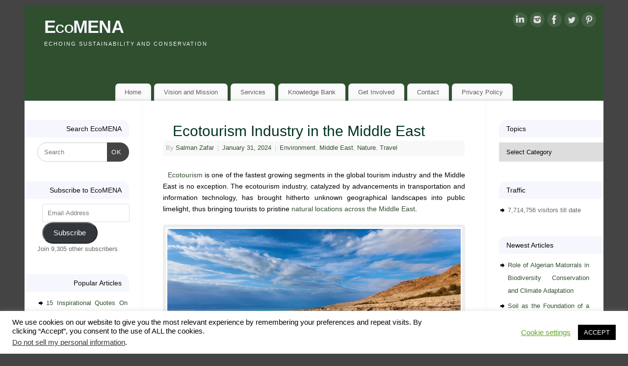

--- FILE ---
content_type: text/html; charset=UTF-8
request_url: https://www.ecomena.org/ecotourism-in-middle-east/
body_size: 23475
content:
<!DOCTYPE html>
<html lang="en-US" prefix="og: https://ogp.me/ns#">
<head>
<meta http-equiv="Content-Type" content="text/html; charset=UTF-8" />
<meta name="viewport" content="width=device-width, user-scalable=yes, initial-scale=1.0, minimum-scale=1.0, maximum-scale=3.0">
<link rel="profile" href="http://gmpg.org/xfn/11" />
<link rel="pingback" href="https://www.ecomena.org/xmlrpc.php" />
	<style>img:is([sizes="auto" i], [sizes^="auto," i]) { contain-intrinsic-size: 3000px 1500px }</style>
	
<!-- Search Engine Optimization by Rank Math PRO - https://rankmath.com/ -->
<title>Ecotourism Industry in the Middle East | EcoMENA</title>
<meta name="description" content="Ecotourism is one of the fastest growing segments in the global tourism industry and the Middle East is no exception. The ecotourism industry, catalyzed by"/>
<meta name="robots" content="follow, index, max-snippet:-1, max-video-preview:-1, max-image-preview:large"/>
<link rel="canonical" href="https://www.ecomena.org/ecotourism-in-middle-east/" />
<meta property="og:locale" content="en_US" />
<meta property="og:type" content="article" />
<meta property="og:title" content="Ecotourism Industry in the Middle East | EcoMENA" />
<meta property="og:description" content="Ecotourism is one of the fastest growing segments in the global tourism industry and the Middle East is no exception. The ecotourism industry, catalyzed by" />
<meta property="og:url" content="https://www.ecomena.org/ecotourism-in-middle-east/" />
<meta property="og:site_name" content="EcoMENA" />
<meta property="article:publisher" content="https://www.facebook.com/ecomena" />
<meta property="article:tag" content="Beaches" />
<meta property="article:tag" content="Eco-retreats" />
<meta property="article:tag" content="Ecotourism" />
<meta property="article:tag" content="Ecotourism in the Middle East" />
<meta property="article:tag" content="Ecotourists" />
<meta property="article:tag" content="Jordan" />
<meta property="article:tag" content="Lebanon" />
<meta property="article:tag" content="Natural Tourism" />
<meta property="article:tag" content="Tourism" />
<meta property="article:tag" content="What is Ecotourism" />
<meta property="article:section" content="Environment" />
<meta property="og:updated_time" content="2024-09-17T15:05:26+05:30" />
<meta property="og:image" content="https://i0.wp.com/www.ecomena.org/wp-content/uploads/2017/09/Dead-Sea-Jordan.jpg" />
<meta property="og:image:secure_url" content="https://i0.wp.com/www.ecomena.org/wp-content/uploads/2017/09/Dead-Sea-Jordan.jpg" />
<meta property="og:image:width" content="980" />
<meta property="og:image:height" content="654" />
<meta property="og:image:alt" content="biodiversity in dead sea" />
<meta property="og:image:type" content="image/jpeg" />
<meta property="article:published_time" content="2024-01-31T12:46:44+05:30" />
<meta property="article:modified_time" content="2024-09-17T15:05:26+05:30" />
<meta name="twitter:card" content="summary_large_image" />
<meta name="twitter:title" content="Ecotourism Industry in the Middle East | EcoMENA" />
<meta name="twitter:description" content="Ecotourism is one of the fastest growing segments in the global tourism industry and the Middle East is no exception. The ecotourism industry, catalyzed by" />
<meta name="twitter:creator" content="@salmanzafar1979" />
<meta name="twitter:image" content="https://i0.wp.com/www.ecomena.org/wp-content/uploads/2017/09/Dead-Sea-Jordan.jpg" />
<meta name="twitter:label1" content="Written by" />
<meta name="twitter:data1" content="Salman Zafar" />
<meta name="twitter:label2" content="Time to read" />
<meta name="twitter:data2" content="2 minutes" />
<script type="application/ld+json" class="rank-math-schema-pro">{"@context":"https://schema.org","@graph":[{"@type":["Person","Organization"],"@id":"https://www.ecomena.org/#person","name":"EcoMENA","sameAs":["https://www.facebook.com/ecomena"],"logo":{"@type":"ImageObject","@id":"https://www.ecomena.org/#logo","url":"https://www.ecomena.org/wp-content/uploads/2012/02/Eco-MENA-Image.jpg","contentUrl":"https://www.ecomena.org/wp-content/uploads/2012/02/Eco-MENA-Image.jpg","caption":"EcoMENA","inLanguage":"en-US","width":"1106","height":"1106"},"image":{"@type":"ImageObject","@id":"https://www.ecomena.org/#logo","url":"https://www.ecomena.org/wp-content/uploads/2012/02/Eco-MENA-Image.jpg","contentUrl":"https://www.ecomena.org/wp-content/uploads/2012/02/Eco-MENA-Image.jpg","caption":"EcoMENA","inLanguage":"en-US","width":"1106","height":"1106"}},{"@type":"WebSite","@id":"https://www.ecomena.org/#website","url":"https://www.ecomena.org","name":"EcoMENA","publisher":{"@id":"https://www.ecomena.org/#person"},"inLanguage":"en-US"},{"@type":"ImageObject","@id":"https://i0.wp.com/www.ecomena.org/wp-content/uploads/2017/09/Dead-Sea-Jordan.jpg?fit=980%2C654&amp;ssl=1","url":"https://i0.wp.com/www.ecomena.org/wp-content/uploads/2017/09/Dead-Sea-Jordan.jpg?fit=980%2C654&amp;ssl=1","width":"980","height":"654","caption":"biodiversity in dead sea","inLanguage":"en-US"},{"@type":"WebPage","@id":"https://www.ecomena.org/ecotourism-in-middle-east/#webpage","url":"https://www.ecomena.org/ecotourism-in-middle-east/","name":"Ecotourism Industry in the Middle East | EcoMENA","datePublished":"2024-01-31T12:46:44+05:30","dateModified":"2024-09-17T15:05:26+05:30","isPartOf":{"@id":"https://www.ecomena.org/#website"},"primaryImageOfPage":{"@id":"https://i0.wp.com/www.ecomena.org/wp-content/uploads/2017/09/Dead-Sea-Jordan.jpg?fit=980%2C654&amp;ssl=1"},"inLanguage":"en-US"},{"@type":"Person","@id":"https://www.ecomena.org/author/salman/","name":"Salman Zafar","description":"Salman Zafar is the Founder and Editor-in-Chief of EcoMENA. He is a consultant, ecopreneur and journalist with expertise across in waste management, renewable energy, environment protection and sustainable development. Salman has successfully accomplished a wide range of projects in the areas of biomass energy, biogas, waste-to-energy, recycling and waste management. He has participated in numerous conferences and workshops as chairman, session chair, keynote speaker and panelist. He is proactively engaged in creating mass awareness on renewable energy, waste management and environmental sustainability across the globe Salman Zafar can be reached at salman@ecomena.org","url":"https://www.ecomena.org/author/salman/","image":{"@type":"ImageObject","@id":"https://secure.gravatar.com/avatar/85c3e605ff1f20a17d5de50a8e670b40bc02904f1006cc2c305e33dc3a08c343?s=96&amp;d=mm&amp;r=g","url":"https://secure.gravatar.com/avatar/85c3e605ff1f20a17d5de50a8e670b40bc02904f1006cc2c305e33dc3a08c343?s=96&amp;d=mm&amp;r=g","caption":"Salman Zafar","inLanguage":"en-US"},"sameAs":["https://www.ecomena.org","https://twitter.com/https://salmanzafar1979"]},{"@type":"NewsArticle","headline":"Ecotourism Industry in the Middle East | EcoMENA","keywords":"ecotourism,ecotourists,natural tourism,Jordan,Lebanon,eco-retreats,ecotourism in the middle east,middle east,natural locations","datePublished":"2024-01-31T12:46:44+05:30","dateModified":"2024-09-17T15:05:26+05:30","articleSection":"Environment, Middle East, Nature, Travel","author":{"@id":"https://www.ecomena.org/author/salman/","name":"Salman Zafar"},"publisher":{"@id":"https://www.ecomena.org/#person"},"description":"Ecotourism is one of the fastest growing segments in the global tourism industry and the Middle East is no exception. The ecotourism industry, catalyzed by","copyrightYear":"2024","copyrightHolder":{"@id":"https://www.ecomena.org/#person"},"name":"Ecotourism Industry in the Middle East | EcoMENA","@id":"https://www.ecomena.org/ecotourism-in-middle-east/#richSnippet","isPartOf":{"@id":"https://www.ecomena.org/ecotourism-in-middle-east/#webpage"},"image":{"@id":"https://i0.wp.com/www.ecomena.org/wp-content/uploads/2017/09/Dead-Sea-Jordan.jpg?fit=980%2C654&amp;ssl=1"},"inLanguage":"en-US","mainEntityOfPage":{"@id":"https://www.ecomena.org/ecotourism-in-middle-east/#webpage"}}]}</script>
<!-- /Rank Math WordPress SEO plugin -->

<link rel='dns-prefetch' href='//stats.wp.com' />
<link rel='dns-prefetch' href='//widgets.wp.com' />
<link rel='dns-prefetch' href='//s0.wp.com' />
<link rel='dns-prefetch' href='//0.gravatar.com' />
<link rel='dns-prefetch' href='//1.gravatar.com' />
<link rel='dns-prefetch' href='//2.gravatar.com' />
<link rel='dns-prefetch' href='//jetpack.wordpress.com' />
<link rel='dns-prefetch' href='//public-api.wordpress.com' />
<link rel='preconnect' href='//i0.wp.com' />
<link rel="alternate" type="application/rss+xml" title="EcoMENA &raquo; Feed" href="https://www.ecomena.org/feed/" />
<link rel="alternate" type="application/rss+xml" title="EcoMENA &raquo; Comments Feed" href="https://www.ecomena.org/comments/feed/" />
<link rel="alternate" type="application/rss+xml" title="EcoMENA &raquo; Ecotourism Industry in the Middle East Comments Feed" href="https://www.ecomena.org/ecotourism-in-middle-east/feed/" />
<script type="text/javascript">
/* <![CDATA[ */
window._wpemojiSettings = {"baseUrl":"https:\/\/s.w.org\/images\/core\/emoji\/16.0.1\/72x72\/","ext":".png","svgUrl":"https:\/\/s.w.org\/images\/core\/emoji\/16.0.1\/svg\/","svgExt":".svg","source":{"concatemoji":"https:\/\/www.ecomena.org\/wp-includes\/js\/wp-emoji-release.min.js?ver=6.8.3"}};
/*! This file is auto-generated */
!function(s,n){var o,i,e;function c(e){try{var t={supportTests:e,timestamp:(new Date).valueOf()};sessionStorage.setItem(o,JSON.stringify(t))}catch(e){}}function p(e,t,n){e.clearRect(0,0,e.canvas.width,e.canvas.height),e.fillText(t,0,0);var t=new Uint32Array(e.getImageData(0,0,e.canvas.width,e.canvas.height).data),a=(e.clearRect(0,0,e.canvas.width,e.canvas.height),e.fillText(n,0,0),new Uint32Array(e.getImageData(0,0,e.canvas.width,e.canvas.height).data));return t.every(function(e,t){return e===a[t]})}function u(e,t){e.clearRect(0,0,e.canvas.width,e.canvas.height),e.fillText(t,0,0);for(var n=e.getImageData(16,16,1,1),a=0;a<n.data.length;a++)if(0!==n.data[a])return!1;return!0}function f(e,t,n,a){switch(t){case"flag":return n(e,"\ud83c\udff3\ufe0f\u200d\u26a7\ufe0f","\ud83c\udff3\ufe0f\u200b\u26a7\ufe0f")?!1:!n(e,"\ud83c\udde8\ud83c\uddf6","\ud83c\udde8\u200b\ud83c\uddf6")&&!n(e,"\ud83c\udff4\udb40\udc67\udb40\udc62\udb40\udc65\udb40\udc6e\udb40\udc67\udb40\udc7f","\ud83c\udff4\u200b\udb40\udc67\u200b\udb40\udc62\u200b\udb40\udc65\u200b\udb40\udc6e\u200b\udb40\udc67\u200b\udb40\udc7f");case"emoji":return!a(e,"\ud83e\udedf")}return!1}function g(e,t,n,a){var r="undefined"!=typeof WorkerGlobalScope&&self instanceof WorkerGlobalScope?new OffscreenCanvas(300,150):s.createElement("canvas"),o=r.getContext("2d",{willReadFrequently:!0}),i=(o.textBaseline="top",o.font="600 32px Arial",{});return e.forEach(function(e){i[e]=t(o,e,n,a)}),i}function t(e){var t=s.createElement("script");t.src=e,t.defer=!0,s.head.appendChild(t)}"undefined"!=typeof Promise&&(o="wpEmojiSettingsSupports",i=["flag","emoji"],n.supports={everything:!0,everythingExceptFlag:!0},e=new Promise(function(e){s.addEventListener("DOMContentLoaded",e,{once:!0})}),new Promise(function(t){var n=function(){try{var e=JSON.parse(sessionStorage.getItem(o));if("object"==typeof e&&"number"==typeof e.timestamp&&(new Date).valueOf()<e.timestamp+604800&&"object"==typeof e.supportTests)return e.supportTests}catch(e){}return null}();if(!n){if("undefined"!=typeof Worker&&"undefined"!=typeof OffscreenCanvas&&"undefined"!=typeof URL&&URL.createObjectURL&&"undefined"!=typeof Blob)try{var e="postMessage("+g.toString()+"("+[JSON.stringify(i),f.toString(),p.toString(),u.toString()].join(",")+"));",a=new Blob([e],{type:"text/javascript"}),r=new Worker(URL.createObjectURL(a),{name:"wpTestEmojiSupports"});return void(r.onmessage=function(e){c(n=e.data),r.terminate(),t(n)})}catch(e){}c(n=g(i,f,p,u))}t(n)}).then(function(e){for(var t in e)n.supports[t]=e[t],n.supports.everything=n.supports.everything&&n.supports[t],"flag"!==t&&(n.supports.everythingExceptFlag=n.supports.everythingExceptFlag&&n.supports[t]);n.supports.everythingExceptFlag=n.supports.everythingExceptFlag&&!n.supports.flag,n.DOMReady=!1,n.readyCallback=function(){n.DOMReady=!0}}).then(function(){return e}).then(function(){var e;n.supports.everything||(n.readyCallback(),(e=n.source||{}).concatemoji?t(e.concatemoji):e.wpemoji&&e.twemoji&&(t(e.twemoji),t(e.wpemoji)))}))}((window,document),window._wpemojiSettings);
/* ]]> */
</script>

<link rel='stylesheet' id='jetpack_related-posts-css' href='https://www.ecomena.org/wp-content/plugins/jetpack/modules/related-posts/related-posts.css?ver=20240116' type='text/css' media='all' />
<style id='wp-emoji-styles-inline-css' type='text/css'>

	img.wp-smiley, img.emoji {
		display: inline !important;
		border: none !important;
		box-shadow: none !important;
		height: 1em !important;
		width: 1em !important;
		margin: 0 0.07em !important;
		vertical-align: -0.1em !important;
		background: none !important;
		padding: 0 !important;
	}
</style>
<link rel='stylesheet' id='wp-block-library-css' href='https://www.ecomena.org/wp-includes/css/dist/block-library/style.min.css?ver=6.8.3' type='text/css' media='all' />
<style id='classic-theme-styles-inline-css' type='text/css'>
/*! This file is auto-generated */
.wp-block-button__link{color:#fff;background-color:#32373c;border-radius:9999px;box-shadow:none;text-decoration:none;padding:calc(.667em + 2px) calc(1.333em + 2px);font-size:1.125em}.wp-block-file__button{background:#32373c;color:#fff;text-decoration:none}
</style>
<link rel='stylesheet' id='mediaelement-css' href='https://www.ecomena.org/wp-includes/js/mediaelement/mediaelementplayer-legacy.min.css?ver=4.2.17' type='text/css' media='all' />
<link rel='stylesheet' id='wp-mediaelement-css' href='https://www.ecomena.org/wp-includes/js/mediaelement/wp-mediaelement.min.css?ver=6.8.3' type='text/css' media='all' />
<style id='jetpack-sharing-buttons-style-inline-css' type='text/css'>
.jetpack-sharing-buttons__services-list{display:flex;flex-direction:row;flex-wrap:wrap;gap:0;list-style-type:none;margin:5px;padding:0}.jetpack-sharing-buttons__services-list.has-small-icon-size{font-size:12px}.jetpack-sharing-buttons__services-list.has-normal-icon-size{font-size:16px}.jetpack-sharing-buttons__services-list.has-large-icon-size{font-size:24px}.jetpack-sharing-buttons__services-list.has-huge-icon-size{font-size:36px}@media print{.jetpack-sharing-buttons__services-list{display:none!important}}.editor-styles-wrapper .wp-block-jetpack-sharing-buttons{gap:0;padding-inline-start:0}ul.jetpack-sharing-buttons__services-list.has-background{padding:1.25em 2.375em}
</style>
<style id='global-styles-inline-css' type='text/css'>
:root{--wp--preset--aspect-ratio--square: 1;--wp--preset--aspect-ratio--4-3: 4/3;--wp--preset--aspect-ratio--3-4: 3/4;--wp--preset--aspect-ratio--3-2: 3/2;--wp--preset--aspect-ratio--2-3: 2/3;--wp--preset--aspect-ratio--16-9: 16/9;--wp--preset--aspect-ratio--9-16: 9/16;--wp--preset--color--black: #000000;--wp--preset--color--cyan-bluish-gray: #abb8c3;--wp--preset--color--white: #ffffff;--wp--preset--color--pale-pink: #f78da7;--wp--preset--color--vivid-red: #cf2e2e;--wp--preset--color--luminous-vivid-orange: #ff6900;--wp--preset--color--luminous-vivid-amber: #fcb900;--wp--preset--color--light-green-cyan: #7bdcb5;--wp--preset--color--vivid-green-cyan: #00d084;--wp--preset--color--pale-cyan-blue: #8ed1fc;--wp--preset--color--vivid-cyan-blue: #0693e3;--wp--preset--color--vivid-purple: #9b51e0;--wp--preset--gradient--vivid-cyan-blue-to-vivid-purple: linear-gradient(135deg,rgba(6,147,227,1) 0%,rgb(155,81,224) 100%);--wp--preset--gradient--light-green-cyan-to-vivid-green-cyan: linear-gradient(135deg,rgb(122,220,180) 0%,rgb(0,208,130) 100%);--wp--preset--gradient--luminous-vivid-amber-to-luminous-vivid-orange: linear-gradient(135deg,rgba(252,185,0,1) 0%,rgba(255,105,0,1) 100%);--wp--preset--gradient--luminous-vivid-orange-to-vivid-red: linear-gradient(135deg,rgba(255,105,0,1) 0%,rgb(207,46,46) 100%);--wp--preset--gradient--very-light-gray-to-cyan-bluish-gray: linear-gradient(135deg,rgb(238,238,238) 0%,rgb(169,184,195) 100%);--wp--preset--gradient--cool-to-warm-spectrum: linear-gradient(135deg,rgb(74,234,220) 0%,rgb(151,120,209) 20%,rgb(207,42,186) 40%,rgb(238,44,130) 60%,rgb(251,105,98) 80%,rgb(254,248,76) 100%);--wp--preset--gradient--blush-light-purple: linear-gradient(135deg,rgb(255,206,236) 0%,rgb(152,150,240) 100%);--wp--preset--gradient--blush-bordeaux: linear-gradient(135deg,rgb(254,205,165) 0%,rgb(254,45,45) 50%,rgb(107,0,62) 100%);--wp--preset--gradient--luminous-dusk: linear-gradient(135deg,rgb(255,203,112) 0%,rgb(199,81,192) 50%,rgb(65,88,208) 100%);--wp--preset--gradient--pale-ocean: linear-gradient(135deg,rgb(255,245,203) 0%,rgb(182,227,212) 50%,rgb(51,167,181) 100%);--wp--preset--gradient--electric-grass: linear-gradient(135deg,rgb(202,248,128) 0%,rgb(113,206,126) 100%);--wp--preset--gradient--midnight: linear-gradient(135deg,rgb(2,3,129) 0%,rgb(40,116,252) 100%);--wp--preset--font-size--small: 13px;--wp--preset--font-size--medium: 20px;--wp--preset--font-size--large: 36px;--wp--preset--font-size--x-large: 42px;--wp--preset--spacing--20: 0.44rem;--wp--preset--spacing--30: 0.67rem;--wp--preset--spacing--40: 1rem;--wp--preset--spacing--50: 1.5rem;--wp--preset--spacing--60: 2.25rem;--wp--preset--spacing--70: 3.38rem;--wp--preset--spacing--80: 5.06rem;--wp--preset--shadow--natural: 6px 6px 9px rgba(0, 0, 0, 0.2);--wp--preset--shadow--deep: 12px 12px 50px rgba(0, 0, 0, 0.4);--wp--preset--shadow--sharp: 6px 6px 0px rgba(0, 0, 0, 0.2);--wp--preset--shadow--outlined: 6px 6px 0px -3px rgba(255, 255, 255, 1), 6px 6px rgba(0, 0, 0, 1);--wp--preset--shadow--crisp: 6px 6px 0px rgba(0, 0, 0, 1);}:where(.is-layout-flex){gap: 0.5em;}:where(.is-layout-grid){gap: 0.5em;}body .is-layout-flex{display: flex;}.is-layout-flex{flex-wrap: wrap;align-items: center;}.is-layout-flex > :is(*, div){margin: 0;}body .is-layout-grid{display: grid;}.is-layout-grid > :is(*, div){margin: 0;}:where(.wp-block-columns.is-layout-flex){gap: 2em;}:where(.wp-block-columns.is-layout-grid){gap: 2em;}:where(.wp-block-post-template.is-layout-flex){gap: 1.25em;}:where(.wp-block-post-template.is-layout-grid){gap: 1.25em;}.has-black-color{color: var(--wp--preset--color--black) !important;}.has-cyan-bluish-gray-color{color: var(--wp--preset--color--cyan-bluish-gray) !important;}.has-white-color{color: var(--wp--preset--color--white) !important;}.has-pale-pink-color{color: var(--wp--preset--color--pale-pink) !important;}.has-vivid-red-color{color: var(--wp--preset--color--vivid-red) !important;}.has-luminous-vivid-orange-color{color: var(--wp--preset--color--luminous-vivid-orange) !important;}.has-luminous-vivid-amber-color{color: var(--wp--preset--color--luminous-vivid-amber) !important;}.has-light-green-cyan-color{color: var(--wp--preset--color--light-green-cyan) !important;}.has-vivid-green-cyan-color{color: var(--wp--preset--color--vivid-green-cyan) !important;}.has-pale-cyan-blue-color{color: var(--wp--preset--color--pale-cyan-blue) !important;}.has-vivid-cyan-blue-color{color: var(--wp--preset--color--vivid-cyan-blue) !important;}.has-vivid-purple-color{color: var(--wp--preset--color--vivid-purple) !important;}.has-black-background-color{background-color: var(--wp--preset--color--black) !important;}.has-cyan-bluish-gray-background-color{background-color: var(--wp--preset--color--cyan-bluish-gray) !important;}.has-white-background-color{background-color: var(--wp--preset--color--white) !important;}.has-pale-pink-background-color{background-color: var(--wp--preset--color--pale-pink) !important;}.has-vivid-red-background-color{background-color: var(--wp--preset--color--vivid-red) !important;}.has-luminous-vivid-orange-background-color{background-color: var(--wp--preset--color--luminous-vivid-orange) !important;}.has-luminous-vivid-amber-background-color{background-color: var(--wp--preset--color--luminous-vivid-amber) !important;}.has-light-green-cyan-background-color{background-color: var(--wp--preset--color--light-green-cyan) !important;}.has-vivid-green-cyan-background-color{background-color: var(--wp--preset--color--vivid-green-cyan) !important;}.has-pale-cyan-blue-background-color{background-color: var(--wp--preset--color--pale-cyan-blue) !important;}.has-vivid-cyan-blue-background-color{background-color: var(--wp--preset--color--vivid-cyan-blue) !important;}.has-vivid-purple-background-color{background-color: var(--wp--preset--color--vivid-purple) !important;}.has-black-border-color{border-color: var(--wp--preset--color--black) !important;}.has-cyan-bluish-gray-border-color{border-color: var(--wp--preset--color--cyan-bluish-gray) !important;}.has-white-border-color{border-color: var(--wp--preset--color--white) !important;}.has-pale-pink-border-color{border-color: var(--wp--preset--color--pale-pink) !important;}.has-vivid-red-border-color{border-color: var(--wp--preset--color--vivid-red) !important;}.has-luminous-vivid-orange-border-color{border-color: var(--wp--preset--color--luminous-vivid-orange) !important;}.has-luminous-vivid-amber-border-color{border-color: var(--wp--preset--color--luminous-vivid-amber) !important;}.has-light-green-cyan-border-color{border-color: var(--wp--preset--color--light-green-cyan) !important;}.has-vivid-green-cyan-border-color{border-color: var(--wp--preset--color--vivid-green-cyan) !important;}.has-pale-cyan-blue-border-color{border-color: var(--wp--preset--color--pale-cyan-blue) !important;}.has-vivid-cyan-blue-border-color{border-color: var(--wp--preset--color--vivid-cyan-blue) !important;}.has-vivid-purple-border-color{border-color: var(--wp--preset--color--vivid-purple) !important;}.has-vivid-cyan-blue-to-vivid-purple-gradient-background{background: var(--wp--preset--gradient--vivid-cyan-blue-to-vivid-purple) !important;}.has-light-green-cyan-to-vivid-green-cyan-gradient-background{background: var(--wp--preset--gradient--light-green-cyan-to-vivid-green-cyan) !important;}.has-luminous-vivid-amber-to-luminous-vivid-orange-gradient-background{background: var(--wp--preset--gradient--luminous-vivid-amber-to-luminous-vivid-orange) !important;}.has-luminous-vivid-orange-to-vivid-red-gradient-background{background: var(--wp--preset--gradient--luminous-vivid-orange-to-vivid-red) !important;}.has-very-light-gray-to-cyan-bluish-gray-gradient-background{background: var(--wp--preset--gradient--very-light-gray-to-cyan-bluish-gray) !important;}.has-cool-to-warm-spectrum-gradient-background{background: var(--wp--preset--gradient--cool-to-warm-spectrum) !important;}.has-blush-light-purple-gradient-background{background: var(--wp--preset--gradient--blush-light-purple) !important;}.has-blush-bordeaux-gradient-background{background: var(--wp--preset--gradient--blush-bordeaux) !important;}.has-luminous-dusk-gradient-background{background: var(--wp--preset--gradient--luminous-dusk) !important;}.has-pale-ocean-gradient-background{background: var(--wp--preset--gradient--pale-ocean) !important;}.has-electric-grass-gradient-background{background: var(--wp--preset--gradient--electric-grass) !important;}.has-midnight-gradient-background{background: var(--wp--preset--gradient--midnight) !important;}.has-small-font-size{font-size: var(--wp--preset--font-size--small) !important;}.has-medium-font-size{font-size: var(--wp--preset--font-size--medium) !important;}.has-large-font-size{font-size: var(--wp--preset--font-size--large) !important;}.has-x-large-font-size{font-size: var(--wp--preset--font-size--x-large) !important;}
:where(.wp-block-post-template.is-layout-flex){gap: 1.25em;}:where(.wp-block-post-template.is-layout-grid){gap: 1.25em;}
:where(.wp-block-columns.is-layout-flex){gap: 2em;}:where(.wp-block-columns.is-layout-grid){gap: 2em;}
:root :where(.wp-block-pullquote){font-size: 1.5em;line-height: 1.6;}
</style>
<link rel='stylesheet' id='cookie-law-info-css' href='https://www.ecomena.org/wp-content/plugins/cookie-law-info/legacy/public/css/cookie-law-info-public.css?ver=3.3.7' type='text/css' media='all' />
<link rel='stylesheet' id='cookie-law-info-gdpr-css' href='https://www.ecomena.org/wp-content/plugins/cookie-law-info/legacy/public/css/cookie-law-info-gdpr.css?ver=3.3.7' type='text/css' media='all' />
<link rel='stylesheet' id='mantra-style-css' href='https://www.ecomena.org/wp-content/themes/mantra/style.css?ver=3.3.3' type='text/css' media='all' />
<style id='mantra-style-inline-css' type='text/css'>
 #wrapper { max-width: 1180px; } #content { width: 100%; max-width:700px; max-width: calc( 100% - 480px ); } #content { float:right; margin:0 240px 0 -1180px; display:block; } #primary { width:240px; float:left; border:none; border-right:1px dotted #EEE; } #secondary { width:240px; float:right; } #primary .widget-title { border-radius:0 15px 0 0 ; text-align:right; padding-right:15px; margin-left: -2em; } #secondary .widget-title { margin-right: -2em; text-align: left; } html { font-size:14px; text-align:Justify; } body, input, textarea {font-family:Tahoma, Geneva, sans-serif; } #content h1.entry-title a, #content h2.entry-title a, #content h1.entry-title, #content h2.entry-title, #front-text1 h2, #front-text2 h2 {font-family:Verdana, Geneva, sans-serif ; } .widget-area {font-family:Lucida Sans Unicode, Lucida Grande, sans-serif ; } #respond .form-allowed-tags { display:none;} .nocomments2 {display:none;} #content h1.entry-title, #content h2.entry-title { font-size:30px; } .widget-area, .widget-area a:link, .widget-area a:visited { font-size:13px; } #content h1, #content h2, #content h3, #content h4, #content h5, #content h6 { margin-left:20px;} .sticky hgroup { background: url(https://www.ecomena.org/wp-content/themes/mantra/resources/images/icon-featured.png) no-repeat 12px 10px transparent; padding-left: 15px; } #header-container > div { margin-top:20px; } #header-container > div { margin-left:40px; } body { background-color:#444444 !important; } #header { background-color:#2F4F2F; } #footer { background-color:#222222; } #footer2 { background-color:#fafefb; } #site-title span a { color:#f6f7fe; } #site-description { color:#f6f7fe; } #content, .column-text, #front-text3, #front-text4 { color:#000000 ;} .widget-area a:link, .widget-area a:visited, a:link, a:visited ,#searchform #s:hover, #container #s:hover, #access a:hover, #wp-calendar tbody td a, #site-info a, #site-copyright a, #access li:hover > a, #access ul ul:hover > a { color:#2F4F2F; } a:hover, .entry-meta a:hover, .entry-utility a:hover, .widget-area a:hover { color:#333333; } #content .entry-title a, #content .entry-title, #content h1, #content h2, #content h3, #content h4, #content h5, #content h6 { color:#03351f; } #content .entry-title a:hover { color:#000000; } .widget-title { background-color:#f6f7fe; } .widget-title { color:#050505; } #footer-widget-area .widget-title { color:#050505; } #footer-widget-area a { color:#ffffff; } #footer-widget-area a:hover { color:#888888; } body .wp-caption { background-image:url(https://www.ecomena.org/wp-content/themes/mantra/resources/images/pins/Pin5.png); } .widget-area ul ul li { background-image: url(https://www.ecomena.org/wp-content/themes/mantra/resources/images/bullets/arrow_black.png); background-position: left calc(2em / 2 - 4px); } .entry-content p:not(:last-child), .entry-content ul, .entry-summary ul, .entry-content ol, .entry-summary ol { margin-bottom:1.4em;} p {text-indent: 10px; } .entry-meta .entry-time { display:none; } #branding { height:150px ;} 
/* EcoMENA CSS */
</style>
<link rel='stylesheet' id='mantra-mobile-css' href='https://www.ecomena.org/wp-content/themes/mantra/resources/css/style-mobile.css?ver=3.3.3' type='text/css' media='all' />
<link rel='stylesheet' id='jetpack_likes-css' href='https://www.ecomena.org/wp-content/plugins/jetpack/modules/likes/style.css?ver=15.2' type='text/css' media='all' />
<style id='jetpack_facebook_likebox-inline-css' type='text/css'>
.widget_facebook_likebox {
	overflow: hidden;
}

</style>
<link rel='stylesheet' id='jetpack-subscriptions-css' href='https://www.ecomena.org/wp-content/plugins/jetpack/_inc/build/subscriptions/subscriptions.min.css?ver=15.2' type='text/css' media='all' />
<link rel='stylesheet' id='sharedaddy-css' href='https://www.ecomena.org/wp-content/plugins/jetpack/modules/sharedaddy/sharing.css?ver=15.2' type='text/css' media='all' />
<link rel='stylesheet' id='social-logos-css' href='https://www.ecomena.org/wp-content/plugins/jetpack/_inc/social-logos/social-logos.min.css?ver=15.2' type='text/css' media='all' />
<script type="text/javascript" id="jetpack_related-posts-js-extra">
/* <![CDATA[ */
var related_posts_js_options = {"post_heading":"h4"};
/* ]]> */
</script>
<script type="text/javascript" src="https://www.ecomena.org/wp-content/plugins/jetpack/_inc/build/related-posts/related-posts.min.js?ver=20240116" id="jetpack_related-posts-js"></script>
<script type="text/javascript" src="https://www.ecomena.org/wp-includes/js/jquery/jquery.min.js?ver=3.7.1" id="jquery-core-js"></script>
<script type="text/javascript" src="https://www.ecomena.org/wp-includes/js/jquery/jquery-migrate.min.js?ver=3.4.1" id="jquery-migrate-js"></script>
<script type="text/javascript" id="cookie-law-info-js-extra">
/* <![CDATA[ */
var Cli_Data = {"nn_cookie_ids":[],"cookielist":[],"non_necessary_cookies":[],"ccpaEnabled":"1","ccpaRegionBased":"","ccpaBarEnabled":"","strictlyEnabled":["necessary","obligatoire"],"ccpaType":"ccpa_gdpr","js_blocking":"","custom_integration":"","triggerDomRefresh":"","secure_cookies":""};
var cli_cookiebar_settings = {"animate_speed_hide":"500","animate_speed_show":"500","background":"#FFF","border":"#b1a6a6c2","border_on":"","button_1_button_colour":"#000","button_1_button_hover":"#000000","button_1_link_colour":"#fff","button_1_as_button":"1","button_1_new_win":"","button_2_button_colour":"#333","button_2_button_hover":"#292929","button_2_link_colour":"#444","button_2_as_button":"","button_2_hidebar":"","button_3_button_colour":"#000","button_3_button_hover":"#000000","button_3_link_colour":"#fff","button_3_as_button":"1","button_3_new_win":"","button_4_button_colour":"#000","button_4_button_hover":"#000000","button_4_link_colour":"#62a329","button_4_as_button":"","button_7_button_colour":"#61a229","button_7_button_hover":"#4e8221","button_7_link_colour":"#fff","button_7_as_button":"1","button_7_new_win":"","font_family":"inherit","header_fix":"","notify_animate_hide":"1","notify_animate_show":"","notify_div_id":"#cookie-law-info-bar","notify_position_horizontal":"right","notify_position_vertical":"bottom","scroll_close":"","scroll_close_reload":"","accept_close_reload":"","reject_close_reload":"","showagain_tab":"1","showagain_background":"#fff","showagain_border":"#000","showagain_div_id":"#cookie-law-info-again","showagain_x_position":"100px","text":"#000","show_once_yn":"1","show_once":"10000","logging_on":"","as_popup":"","popup_overlay":"1","bar_heading_text":"","cookie_bar_as":"banner","popup_showagain_position":"bottom-right","widget_position":"left"};
var log_object = {"ajax_url":"https:\/\/www.ecomena.org\/wp-admin\/admin-ajax.php"};
/* ]]> */
</script>
<script type="text/javascript" src="https://www.ecomena.org/wp-content/plugins/cookie-law-info/legacy/public/js/cookie-law-info-public.js?ver=3.3.7" id="cookie-law-info-js"></script>
<script type="text/javascript" id="cookie-law-info-ccpa-js-extra">
/* <![CDATA[ */
var ccpa_data = {"opt_out_prompt":"Do you really wish to opt out?","opt_out_confirm":"Confirm","opt_out_cancel":"Cancel"};
/* ]]> */
</script>
<script type="text/javascript" src="https://www.ecomena.org/wp-content/plugins/cookie-law-info/legacy/admin/modules/ccpa/assets/js/cookie-law-info-ccpa.js?ver=3.3.7" id="cookie-law-info-ccpa-js"></script>
<script type="text/javascript" id="mantra-frontend-js-extra">
/* <![CDATA[ */
var mantra_options = {"responsive":"1","image_class":"imageThree","equalize_sidebars":"0"};
/* ]]> */
</script>
<script type="text/javascript" src="https://www.ecomena.org/wp-content/themes/mantra/resources/js/frontend.js?ver=3.3.3" id="mantra-frontend-js"></script>
<link rel="https://api.w.org/" href="https://www.ecomena.org/wp-json/" /><link rel="alternate" title="JSON" type="application/json" href="https://www.ecomena.org/wp-json/wp/v2/posts/5714" /><link rel="EditURI" type="application/rsd+xml" title="RSD" href="https://www.ecomena.org/xmlrpc.php?rsd" />
<meta name="generator" content="WordPress 6.8.3" />
<link rel='shortlink' href='https://wp.me/p2DEft-1ua' />
<link rel="alternate" title="oEmbed (JSON)" type="application/json+oembed" href="https://www.ecomena.org/wp-json/oembed/1.0/embed?url=https%3A%2F%2Fwww.ecomena.org%2Fecotourism-in-middle-east%2F" />
<link rel="alternate" title="oEmbed (XML)" type="text/xml+oembed" href="https://www.ecomena.org/wp-json/oembed/1.0/embed?url=https%3A%2F%2Fwww.ecomena.org%2Fecotourism-in-middle-east%2F&#038;format=xml" />
<!-- start Simple Custom CSS and JS -->
 


<!-- Google tag (gtag.js) -->
<script async src="https://www.googletagmanager.com/gtag/js?id=G-0F1P87XB79"></script>
<script>
  window.dataLayer = window.dataLayer || [];
  function gtag(){dataLayer.push(arguments);}
  gtag('js', new Date());

  gtag('config', 'G-0F1P87XB79');
</script>
<!-- end Simple Custom CSS and JS -->
	<style>img#wpstats{display:none}</style>
		<!--[if lte IE 8]> <style type="text/css" media="screen"> #access ul li, .edit-link a , #footer-widget-area .widget-title, .entry-meta,.entry-meta .comments-link, .short-button-light, .short-button-dark ,.short-button-color ,blockquote { position:relative; behavior: url(https://www.ecomena.org/wp-content/themes/mantra/resources/js/PIE/PIE.php); } #access ul ul { -pie-box-shadow:0px 5px 5px #999; } #access ul li.current_page_item, #access ul li.current-menu-item , #access ul li ,#access ul ul ,#access ul ul li, .commentlist li.comment ,.commentlist .avatar, .nivo-caption, .theme-default .nivoSlider { behavior: url(https://www.ecomena.org/wp-content/themes/mantra/resources/js/PIE/PIE.php); } </style> <![endif]--><link rel="icon" href="https://i0.wp.com/www.ecomena.org/wp-content/uploads/2012/02/cropped-Eco-MENA-Image.jpg?fit=32%2C32&#038;ssl=1" sizes="32x32" />
<link rel="icon" href="https://i0.wp.com/www.ecomena.org/wp-content/uploads/2012/02/cropped-Eco-MENA-Image.jpg?fit=192%2C192&#038;ssl=1" sizes="192x192" />
<link rel="apple-touch-icon" href="https://i0.wp.com/www.ecomena.org/wp-content/uploads/2012/02/cropped-Eco-MENA-Image.jpg?fit=180%2C180&#038;ssl=1" />
<meta name="msapplication-TileImage" content="https://i0.wp.com/www.ecomena.org/wp-content/uploads/2012/02/cropped-Eco-MENA-Image.jpg?fit=270%2C270&#038;ssl=1" />
<!--[if lt IE 9]>
	<script>
	document.createElement('header');
	document.createElement('nav');
	document.createElement('section');
	document.createElement('article');
	document.createElement('aside');
	document.createElement('footer');
	document.createElement('hgroup');
	</script>
	<![endif]--> </head>
<body class="wp-singular post-template-default single single-post postid-5714 single-format-standard wp-theme-mantra mantra-image-three mantra-caption-light mantra-hratio-0 mantra-sidebars-sided mantra-menu-center">
	    <div id="toTop"><i class="crycon-back2top"></i> </div>
		
<div id="wrapper" class="hfeed">


<header id="header">

		<div id="masthead">

			<div id="branding" role="banner" >

				
	<div id="header-container">

				<div>
				<div id="site-title">
					<span> <a href="https://www.ecomena.org/" title="EcoMENA" rel="home">EcoMENA</a> </span>
				</div>
				<div id="site-description" >Echoing Sustainability and Conservation</div>
			</div> 	<div class="socials" id="sheader">
	
			<a target="_blank" rel="nofollow" href="https://www.linkedin.com/company/2632414" class="socialicons social-LinkedIn" title="LinkedIn">
				<img alt="LinkedIn" src="https://www.ecomena.org/wp-content/themes/mantra/resources/images/socials/LinkedIn.png" />
			</a>
            
			<a target="_blank" rel="nofollow" href="https://www.instagram.com/eco_mena" class="socialicons social-Instagram" title="Instagram">
				<img alt="Instagram" src="https://www.ecomena.org/wp-content/themes/mantra/resources/images/socials/Instagram.png" />
			</a>
            
			<a target="_blank" rel="nofollow" href="https://www.facebook.com/ecomena" class="socialicons social-Facebook" title="Facebook">
				<img alt="Facebook" src="https://www.ecomena.org/wp-content/themes/mantra/resources/images/socials/Facebook.png" />
			</a>
            
			<a target="_blank" rel="nofollow" href="https://www.twitter.com/eco_mena" class="socialicons social-Twitter" title="Twitter">
				<img alt="Twitter" src="https://www.ecomena.org/wp-content/themes/mantra/resources/images/socials/Twitter.png" />
			</a>
            
			<a target="_blank" rel="nofollow" href="https://www.pinterest.com/salmanzafar/" class="socialicons social-Pinterest" title="Pinterest">
				<img alt="Pinterest" src="https://www.ecomena.org/wp-content/themes/mantra/resources/images/socials/Pinterest.png" />
			</a>
            	</div>
		</div> <!-- #header-container -->
					<div style="clear:both;"></div>

			</div><!-- #branding -->

            <a id="nav-toggle"><span>&nbsp; Menu</span></a>
			<nav id="access" class="jssafe" role="navigation">

					<div class="skip-link screen-reader-text"><a href="#content" title="Skip to content">Skip to content</a></div>
	<div class="menu"><ul id="prime_nav" class="menu"><li id="menu-item-786" class="menu-item menu-item-type-post_type menu-item-object-page menu-item-home menu-item-786"><a href="https://www.ecomena.org/">Home</a></li>
<li id="menu-item-5232" class="menu-item menu-item-type-post_type menu-item-object-page menu-item-5232"><a href="https://www.ecomena.org/vision-and-mission/">Vision and Mission</a></li>
<li id="menu-item-1945" class="menu-item menu-item-type-post_type menu-item-object-page menu-item-1945"><a href="https://www.ecomena.org/services/">Services</a></li>
<li id="menu-item-7095" class="menu-item menu-item-type-post_type menu-item-object-page menu-item-7095"><a href="https://www.ecomena.org/blog-index/">Knowledge Bank</a></li>
<li id="menu-item-2076" class="menu-item menu-item-type-post_type menu-item-object-page menu-item-2076"><a href="https://www.ecomena.org/join-us/">Get Involved</a></li>
<li id="menu-item-975" class="menu-item menu-item-type-post_type menu-item-object-page menu-item-975"><a href="https://www.ecomena.org/contact/">Contact</a></li>
<li id="menu-item-11142" class="menu-item menu-item-type-post_type menu-item-object-page menu-item-11142"><a href="https://www.ecomena.org/privacy-policy/">Privacy Policy</a></li>
</ul></div>
			</nav><!-- #access -->

		</div><!-- #masthead -->

	<div style="clear:both;"> </div>

</header><!-- #header -->
<div id="main" class="main">
	<div  id="forbottom" >
		
		<div style="clear:both;"> </div>

		
		<section id="container">
			<div id="content" role="main">

			

				<div id="nav-above" class="navigation">
					<div class="nav-previous"><a href="https://www.ecomena.org/air-conditioning-repair/" rel="prev"><span class="meta-nav">&laquo;</span> Air Conditioning Repair: Important Signs to Watch For</a></div>
					<div class="nav-next"><a href="https://www.ecomena.org/eco-friendly-skincare-routine/" rel="next">10 Ways to Create an Eco-friendly Skincare Routine <span class="meta-nav">&raquo;</span></a></div>
				</div><!-- #nav-above -->

				<article id="post-5714" class="post-5714 post type-post status-publish format-standard has-post-thumbnail hentry category-environment-2 category-middle-east category-nature category-travel tag-beaches tag-eco-retreats tag-ecotourism tag-ecotourism-in-the-middle-east tag-ecotourists tag-jordan tag-lebanon tag-natural-tourism tag-tourism tag-what-is-ecotourism">
					<h1 class="entry-title">Ecotourism Industry in the Middle East</h1>
										<div class="entry-meta">
						 <span class="author vcard" > By  <a class="url fn n" rel="author" href="https://www.ecomena.org/author/salman/" title="View all posts by Salman Zafar">Salman Zafar</a> <span class="bl_sep">|</span></span>  <time class="onDate date published" datetime="2024-01-31T12:46:44+05:30"> <a href="https://www.ecomena.org/ecotourism-in-middle-east/" title="12:46 pm" rel="bookmark"><span class="entry-date">January 31, 2024</span> <span class="entry-time"> - 12:46 pm</span></a> </time><span class="bl_sep">|</span><time class="updated"  datetime="2024-09-17T15:05:26+05:30">September 17, 2024</time> <span class="bl_categ"> <a href="https://www.ecomena.org/category/environment-2/" rel="tag">Environment</a>, <a href="https://www.ecomena.org/category/middle-east/" rel="tag">Middle East</a>, <a href="https://www.ecomena.org/category/nature/" rel="tag">Nature</a>, <a href="https://www.ecomena.org/category/travel/" rel="tag">Travel</a> </span>  					</div><!-- .entry-meta -->

					<div class="entry-content">
						<p style="text-align: justify;"><a href="https://salmanzafar.me/ecotourism/" target="_blank" rel="noopener noreferrer">Ecotourism</a> is one of the fastest growing segments in the global tourism industry and the Middle East is no exception. The ecotourism industry, catalyzed by advancements in transportation and information technology, has brought hitherto unknown geographical landscapes into public limelight, thus bringing tourists to pristine <a href="https://www.nationalgeographic.com/travel/lists/beautiful-photos-natural-wonders-middle-east/" target="_blank" rel="noopener noreferrer">natural locations across the Middle East</a>.</p>
<p><a href="https://i0.wp.com/www.ecomena.org/wp-content/uploads/2017/09/Dead-Sea-Jordan.jpg?ssl=1"><img data-recalc-dims="1" fetchpriority="high" decoding="async" class="aligncenter size-full wp-image-5299" src="https://i0.wp.com/www.ecomena.org/wp-content/uploads/2017/09/Dead-Sea-Jordan.jpg?resize=700%2C467&#038;ssl=1" alt="Dead-Sea-Jordan" width="700" height="467" title="Ecotourism Industry in the Middle East 1" srcset="https://i0.wp.com/www.ecomena.org/wp-content/uploads/2017/09/Dead-Sea-Jordan.jpg?w=980&amp;ssl=1 980w, https://i0.wp.com/www.ecomena.org/wp-content/uploads/2017/09/Dead-Sea-Jordan.jpg?resize=300%2C200&amp;ssl=1 300w, https://i0.wp.com/www.ecomena.org/wp-content/uploads/2017/09/Dead-Sea-Jordan.jpg?resize=225%2C150&amp;ssl=1 225w, https://i0.wp.com/www.ecomena.org/wp-content/uploads/2017/09/Dead-Sea-Jordan.jpg?resize=150%2C100&amp;ssl=1 150w" sizes="(max-width: 700px) 100vw, 700px" /></a></p>
<p style="text-align: justify;">Middle East has also been witnessing growing popularity of ecotourism among native and expatriate populations. Some of the Middle East nations popular with ecotourists include Jordan, Lebanon, Morocco, Egypt, Oman and Tunisia. Due to its sunny climate, unique landscape, distinct culture and rich history, the region offers wealth of opportunities for ecotourists including but not limited to vast deserts, special flora and fauna, exotic animal species and stunning beaches.</p>
<p style="text-align: justify;">In recent years, there has been significant increase in the number of <a href="https://www.ecomena.org/exploring-uae-natural-wonders/" target="_blank" rel="noopener">eco-retreats</a> in countries like the UAE, Qatar and Oman. Local tourists are showing keen interest in staying at resorts that focus on environmentally-responsible and sustainable practices. In addition, tourists from the region, especially families, are traveling to far-off places, such as Southeast Asia and <a href="https://www.bioenergyconsult.com/ecotourism-cyprus/" target="_blank" rel="noopener noreferrer">Cyprus</a>, for nature-based activities like snorkeling, kayaking, trekking and bird-watching which is a welcome sign for the <a href="https://traveltips.usatoday.com/distinguish-between-natural-tourism-ecotourism-37449.html" target="_blank" rel="noopener noreferrer">natural tourism</a> industry.</p>
<h2 style="text-align: justify;"><b>Jordan – A Role Model</b></h2>
<p style="text-align: justify;"><a href="https://www.cleantechloops.com/ecotourism-jordan/" target="_blank" rel="noopener noreferrer">Jordan</a> has been one of the earliest pioneers of ecotourism in the Middle East. The country has acknowledged ecotourism as a key cluster that can mainstream economic and social development within environmental protection. Jordan has 10 natural reserves that provide tourists with exceptional experience in enjoying nature and helping communities.</p>
<div id="attachment_5716" style="width: 660px" class="wp-caption aligncenter"><a href="https://i0.wp.com/www.ecomena.org/wp-content/uploads/2018/03/ecotourism-oman.jpg?ssl=1"><img data-recalc-dims="1" decoding="async" aria-describedby="caption-attachment-5716" class="wp-image-5716" src="https://i0.wp.com/www.ecomena.org/wp-content/uploads/2018/03/ecotourism-oman.jpg?resize=650%2C390&#038;ssl=1" alt="" width="650" height="390" title="Ecotourism Industry in the Middle East 2" srcset="https://i0.wp.com/www.ecomena.org/wp-content/uploads/2018/03/ecotourism-oman.jpg?w=700&amp;ssl=1 700w, https://i0.wp.com/www.ecomena.org/wp-content/uploads/2018/03/ecotourism-oman.jpg?resize=300%2C180&amp;ssl=1 300w, https://i0.wp.com/www.ecomena.org/wp-content/uploads/2018/03/ecotourism-oman.jpg?resize=250%2C150&amp;ssl=1 250w, https://i0.wp.com/www.ecomena.org/wp-content/uploads/2018/03/ecotourism-oman.jpg?resize=150%2C90&amp;ssl=1 150w" sizes="(max-width: 650px) 100vw, 650px" /></a><p id="caption-attachment-5716" class="wp-caption-text">Middle East offers attractive opportunities for ecotourists</p></div>
<p style="text-align: justify;">The Jordanian experience in ecotourism has gained global recognition and became a model for partnerships between the government, NGOs and local communities. Infact, the Royal Society for the Conservation of Nature (RSCN) has reported that its <a href="https://www.ecomena.org/how-sustainable-tourism-is-shaping-trekking-trails/" target="_blank" rel="noopener">sustainable tourism</a> projects in 2015 generated more than USD 2 million, when 175,000 people visited the nature reserves, 65 per cent of whom were foreigners.</p>
<h2 style="text-align: justify;"><b>Key Enablers</b></h2>
<p style="text-align: justify;">For ecotourism to flourish and achieve its development vision in the Middle East, several enablers need to be in place. &#8220;Governments, private sector and international agencies would need to work together to provide a conducive legal and regulatory framework, access to land, financing instruments, local human and institutional capacity development, attractive investment climate as well as convenient and affordable transportation”, explains <a href="https://rubaalzubi.wordpress.com/about-ruba-al-zubi/" target="_blank" rel="noopener noreferrer">Ruba Al-Zu’bi</a>, Scientific Research Director at Shoman Foundation. “In addition, enabling more local <a href="https://www.ecomena.org/ruba-al-zubi/" target="_blank" rel="noopener noreferrer">innovation and social entrepreneurship</a> would really be the added value to sustain the future of ecotourism in the region”, she adds.</p>
<p style="text-align: justify;">Exaggerated extravagance is another key issue that needs to be addressed by stakeholders in eco-tourism industry in the Middle East. “I think elegant architecture and interior furnishings are perfectly acceptable elements of an ecotourism attraction, and usually the locals do it best, but there is a tendency in the Middle East to be excessively flashy which may be discouraging to nature tourists”, says Tafline Laylin, an environmental journalist and travel writer.</p>
<div class="sharedaddy sd-sharing-enabled"><div class="robots-nocontent sd-block sd-social sd-social-icon sd-sharing"><h3 class="sd-title">Share this:</h3><div class="sd-content"><ul><li class="share-twitter"><a rel="nofollow noopener noreferrer"
				data-shared="sharing-twitter-5714"
				class="share-twitter sd-button share-icon no-text"
				href="https://www.ecomena.org/ecotourism-in-middle-east/?share=twitter"
				target="_blank"
				aria-labelledby="sharing-twitter-5714"
				>
				<span id="sharing-twitter-5714" hidden>Click to share on X (Opens in new window)</span>
				<span>X</span>
			</a></li><li class="share-facebook"><a rel="nofollow noopener noreferrer"
				data-shared="sharing-facebook-5714"
				class="share-facebook sd-button share-icon no-text"
				href="https://www.ecomena.org/ecotourism-in-middle-east/?share=facebook"
				target="_blank"
				aria-labelledby="sharing-facebook-5714"
				>
				<span id="sharing-facebook-5714" hidden>Click to share on Facebook (Opens in new window)</span>
				<span>Facebook</span>
			</a></li><li class="share-linkedin"><a rel="nofollow noopener noreferrer"
				data-shared="sharing-linkedin-5714"
				class="share-linkedin sd-button share-icon no-text"
				href="https://www.ecomena.org/ecotourism-in-middle-east/?share=linkedin"
				target="_blank"
				aria-labelledby="sharing-linkedin-5714"
				>
				<span id="sharing-linkedin-5714" hidden>Click to share on LinkedIn (Opens in new window)</span>
				<span>LinkedIn</span>
			</a></li><li class="share-reddit"><a rel="nofollow noopener noreferrer"
				data-shared="sharing-reddit-5714"
				class="share-reddit sd-button share-icon no-text"
				href="https://www.ecomena.org/ecotourism-in-middle-east/?share=reddit"
				target="_blank"
				aria-labelledby="sharing-reddit-5714"
				>
				<span id="sharing-reddit-5714" hidden>Click to share on Reddit (Opens in new window)</span>
				<span>Reddit</span>
			</a></li><li class="share-tumblr"><a rel="nofollow noopener noreferrer"
				data-shared="sharing-tumblr-5714"
				class="share-tumblr sd-button share-icon no-text"
				href="https://www.ecomena.org/ecotourism-in-middle-east/?share=tumblr"
				target="_blank"
				aria-labelledby="sharing-tumblr-5714"
				>
				<span id="sharing-tumblr-5714" hidden>Click to share on Tumblr (Opens in new window)</span>
				<span>Tumblr</span>
			</a></li><li class="share-pinterest"><a rel="nofollow noopener noreferrer"
				data-shared="sharing-pinterest-5714"
				class="share-pinterest sd-button share-icon no-text"
				href="https://www.ecomena.org/ecotourism-in-middle-east/?share=pinterest"
				target="_blank"
				aria-labelledby="sharing-pinterest-5714"
				>
				<span id="sharing-pinterest-5714" hidden>Click to share on Pinterest (Opens in new window)</span>
				<span>Pinterest</span>
			</a></li><li class="share-pocket"><a rel="nofollow noopener noreferrer"
				data-shared="sharing-pocket-5714"
				class="share-pocket sd-button share-icon no-text"
				href="https://www.ecomena.org/ecotourism-in-middle-east/?share=pocket"
				target="_blank"
				aria-labelledby="sharing-pocket-5714"
				>
				<span id="sharing-pocket-5714" hidden>Click to share on Pocket (Opens in new window)</span>
				<span>Pocket</span>
			</a></li><li class="share-telegram"><a rel="nofollow noopener noreferrer"
				data-shared="sharing-telegram-5714"
				class="share-telegram sd-button share-icon no-text"
				href="https://www.ecomena.org/ecotourism-in-middle-east/?share=telegram"
				target="_blank"
				aria-labelledby="sharing-telegram-5714"
				>
				<span id="sharing-telegram-5714" hidden>Click to share on Telegram (Opens in new window)</span>
				<span>Telegram</span>
			</a></li><li class="share-email"><a rel="nofollow noopener noreferrer"
				data-shared="sharing-email-5714"
				class="share-email sd-button share-icon no-text"
				href="mailto:?subject=%5BShared%20Post%5D%20Ecotourism%20Industry%20in%20the%20Middle%20East&#038;body=https%3A%2F%2Fwww.ecomena.org%2Fecotourism-in-middle-east%2F&#038;share=email"
				target="_blank"
				aria-labelledby="sharing-email-5714"
				data-email-share-error-title="Do you have email set up?" data-email-share-error-text="If you&#039;re having problems sharing via email, you might not have email set up for your browser. You may need to create a new email yourself." data-email-share-nonce="8318307301" data-email-share-track-url="https://www.ecomena.org/ecotourism-in-middle-east/?share=email">
				<span id="sharing-email-5714" hidden>Click to email a link to a friend (Opens in new window)</span>
				<span>Email</span>
			</a></li><li class="share-print"><a rel="nofollow noopener noreferrer"
				data-shared="sharing-print-5714"
				class="share-print sd-button share-icon no-text"
				href="https://www.ecomena.org/ecotourism-in-middle-east/#print?share=print"
				target="_blank"
				aria-labelledby="sharing-print-5714"
				>
				<span id="sharing-print-5714" hidden>Click to print (Opens in new window)</span>
				<span>Print</span>
			</a></li><li><a href="#" class="sharing-anchor sd-button share-more"><span>More</span></a></li><li class="share-end"></li></ul><div class="sharing-hidden"><div class="inner" style="display: none;width:150px;"><ul style="background-image:none;"><li class="share-jetpack-whatsapp"><a rel="nofollow noopener noreferrer"
				data-shared="sharing-whatsapp-5714"
				class="share-jetpack-whatsapp sd-button share-icon no-text"
				href="https://www.ecomena.org/ecotourism-in-middle-east/?share=jetpack-whatsapp"
				target="_blank"
				aria-labelledby="sharing-whatsapp-5714"
				>
				<span id="sharing-whatsapp-5714" hidden>Click to share on WhatsApp (Opens in new window)</span>
				<span>WhatsApp</span>
			</a></li><li class="share-end"></li></ul></div></div></div></div></div><div class='sharedaddy sd-block sd-like jetpack-likes-widget-wrapper jetpack-likes-widget-unloaded' id='like-post-wrapper-39002183-5714-692d57daac193' data-src='https://widgets.wp.com/likes/?ver=15.2#blog_id=39002183&amp;post_id=5714&amp;origin=www.ecomena.org&amp;obj_id=39002183-5714-692d57daac193' data-name='like-post-frame-39002183-5714-692d57daac193' data-title='Like or Reblog'><h3 class="sd-title">Like this:</h3><div class='likes-widget-placeholder post-likes-widget-placeholder' style='height: 55px;'><span class='button'><span>Like</span></span> <span class="loading">Loading...</span></div><span class='sd-text-color'></span><a class='sd-link-color'></a></div>
<div id='jp-relatedposts' class='jp-relatedposts' >
	<h3 class="jp-relatedposts-headline"><em>Recommeded Reading</em></h3>
</div>											</div><!-- .entry-content -->

					<div class="entry-utility">
						<span class="bl_posted">Tagged <a href="https://www.ecomena.org/tag/beaches/" rel="tag">Beaches</a>, <a href="https://www.ecomena.org/tag/eco-retreats/" rel="tag">Eco-retreats</a>, <a href="https://www.ecomena.org/tag/ecotourism/" rel="tag">Ecotourism</a>, <a href="https://www.ecomena.org/tag/ecotourism-in-the-middle-east/" rel="tag">Ecotourism in the Middle East</a>, <a href="https://www.ecomena.org/tag/ecotourists/" rel="tag">Ecotourists</a>, <a href="https://www.ecomena.org/tag/jordan/" rel="tag">Jordan</a>, <a href="https://www.ecomena.org/tag/lebanon/" rel="tag">Lebanon</a>, <a href="https://www.ecomena.org/tag/natural-tourism/" rel="tag">Natural Tourism</a>, <a href="https://www.ecomena.org/tag/tourism/" rel="tag">Tourism</a>, <a href="https://www.ecomena.org/tag/what-is-ecotourism/" rel="tag">What is Ecotourism</a>.</span><span class="bl_bookmark"> Bookmark the  <a href="https://www.ecomena.org/ecotourism-in-middle-east/" title="Permalink to Ecotourism Industry in the Middle East" rel="bookmark"> permalink</a>.</span>											</div><!-- .entry-utility -->
				</article><!-- #post-## -->

				<div id="entry-author-info">
					<div id="author-avatar">
						<img alt='' src='https://secure.gravatar.com/avatar/85c3e605ff1f20a17d5de50a8e670b40bc02904f1006cc2c305e33dc3a08c343?s=60&#038;d=mm&#038;r=g' srcset='https://secure.gravatar.com/avatar/85c3e605ff1f20a17d5de50a8e670b40bc02904f1006cc2c305e33dc3a08c343?s=120&#038;d=mm&#038;r=g 2x' class='avatar avatar-60 photo' height='60' width='60' decoding='async'/>					</div><!-- #author-avatar -->
					<div id="author-description">
						<h2>About Salman Zafar</h2>
						Salman Zafar is the Founder and Editor-in-Chief of EcoMENA. He is a consultant, ecopreneur and journalist with expertise across in waste management, renewable energy, environment protection and sustainable development. 
Salman has successfully accomplished a wide range of projects in the areas of biomass energy, biogas, waste-to-energy, recycling and waste management. He has participated in numerous conferences and workshops as chairman, session chair, keynote speaker and panelist. 
He is proactively engaged in creating mass awareness on renewable energy, waste management and environmental sustainability across the globe
Salman Zafar can be reached at salman@ecomena.org						<div id="author-link">
							<a href="https://www.ecomena.org/author/salman/">
								View all posts by Salman Zafar <span class="meta-nav">&rarr;</span>							</a>
						</div><!-- #author-link	-->
					</div><!-- #author-description -->
				</div><!-- #entry-author-info -->

				<div id="nav-below" class="navigation">
					<div class="nav-previous"><a href="https://www.ecomena.org/air-conditioning-repair/" rel="prev"><span class="meta-nav">&laquo;</span> Air Conditioning Repair: Important Signs to Watch For</a></div>
					<div class="nav-next"><a href="https://www.ecomena.org/eco-friendly-skincare-routine/" rel="next">10 Ways to Create an Eco-friendly Skincare Routine <span class="meta-nav">&raquo;</span></a></div>
				</div><!-- #nav-below -->

				
			<div id="comments">


	<h3 id="comments-title">
		4 Responses to <em>Ecotourism Industry in the Middle East</em>	</h3> 
	<ol class="commentlist">
			
			<li class="post pingback">
		<p>Pingback: <a href="https://salmanzafar.me/ecotourism/" class="url" rel="ugc external nofollow">A Primer on Ecotourism</a></p>
	</li><!-- #comment-## -->
	<li class="post pingback">
		<p>Pingback: <a href="https://www.ecomena.org/habitat-loss-in-mena/" class="url" rel="ugc">Habitat Loss in MENA | EcoMENA</a></p>
	</li><!-- #comment-## -->
	<li class="post pingback">
		<p>Pingback: <a href="https://www.ecomena.org/sustainable-agriculture-jordan-valley/" class="url" rel="ugc">Sustainable Agriculture: Perspectives for Jordan Valley | EcoMENA</a></p>
	</li><!-- #comment-## -->
	<li class="comment even thread-even depth-1" id="li-comment-133380">
		<div id="comment-133380">
		<div class="comment-author vcard">
			<img alt='' src='https://secure.gravatar.com/avatar/366082a35f6fdf946fe0eeeb6dfaf6eba6f7710432710ef6124339ff7aead1dc?s=40&#038;d=mm&#038;r=g' srcset='https://secure.gravatar.com/avatar/366082a35f6fdf946fe0eeeb6dfaf6eba6f7710432710ef6124339ff7aead1dc?s=80&#038;d=mm&#038;r=g 2x' class='avatar avatar-40 photo' height='40' width='40' loading='lazy' decoding='async'/><cite class="fn">Harrouzi Abd elhamid</cite> <span class="says">says:</span>
		</div><!-- .comment-author .vcard -->

		<div class="comment-meta commentmetadata"><a href="https://www.ecomena.org/ecotourism-in-middle-east/#comment-133380">
			February 2, 2021 at 2:53 am</a>		</div><!-- .comment-meta .commentmetadata -->

		<div class="comment-body">
				<p>la rentabilité touristique n&#8217;est plus de valeur car la mobilité est trés faible ou y faut penser à l&#8217;agrotourisme avec cité intelligente bio agro-urbaine</p>
<div class='jetpack-comment-likes-widget-wrapper jetpack-likes-widget-unloaded' id='like-comment-wrapper-39002183-133380-692d57daad32e' data-src='https://widgets.wp.com/likes/#blog_id=39002183&amp;comment_id=133380&amp;origin=www.ecomena.org&amp;obj_id=39002183-133380-692d57daad32e' data-name='like-comment-frame-39002183-133380-692d57daad32e'>
<div class='likes-widget-placeholder comment-likes-widget-placeholder comment-likes'><span class='loading'>Loading...</span></div>
<div class='comment-likes-widget jetpack-likes-widget comment-likes'><span class='comment-like-feedback'></span><span class='sd-text-color'></span><a class="sd-link-color" rel="ugc"></a></div>
</div>
</div>

		<div class="reply">
			<a rel="nofollow" class="comment-reply-link" href="#comment-133380" data-commentid="133380" data-postid="5714" data-belowelement="comment-133380" data-respondelement="respond" data-replyto="Reply to Harrouzi Abd elhamid" aria-label="Reply to Harrouzi Abd elhamid">Reply</a>		</div><!-- .reply -->
	</div><!-- #comment-##  -->

	</li><!-- #comment-## -->
	
	</ol>

	

		<div id="respond" class="comment-respond">
			<h3 id="reply-title" class="comment-reply-title">Share your Thoughts<small><a rel="nofollow" id="cancel-comment-reply-link" href="/ecotourism-in-middle-east/#respond" style="display:none;">Cancel reply</a></small></h3>			<form id="commentform" class="comment-form">
				<iframe
					title="Comment Form"
					src="https://jetpack.wordpress.com/jetpack-comment/?blogid=39002183&#038;postid=5714&#038;comment_registration=0&#038;require_name_email=1&#038;stc_enabled=1&#038;stb_enabled=1&#038;show_avatars=1&#038;avatar_default=mystery&#038;greeting=Share+your+Thoughts&#038;jetpack_comments_nonce=23f18c46b2&#038;greeting_reply=Leave+a+Reply+to+%25s&#038;color_scheme=light&#038;lang=en_US&#038;jetpack_version=15.2&#038;iframe_unique_id=1&#038;show_cookie_consent=10&#038;has_cookie_consent=0&#038;is_current_user_subscribed=0&#038;token_key=%3Bnormal%3B&#038;sig=11f09b738c380ed47b24834cfe7f994599394bc4#parent=https%3A%2F%2Fwww.ecomena.org%2Fecotourism-in-middle-east%2F"
											name="jetpack_remote_comment"
						style="width:100%; height: 430px; border:0;"
										class="jetpack_remote_comment"
					id="jetpack_remote_comment"
					sandbox="allow-same-origin allow-top-navigation allow-scripts allow-forms allow-popups"
				>
									</iframe>
									<!--[if !IE]><!-->
					<script>
						document.addEventListener('DOMContentLoaded', function () {
							var commentForms = document.getElementsByClassName('jetpack_remote_comment');
							for (var i = 0; i < commentForms.length; i++) {
								commentForms[i].allowTransparency = false;
								commentForms[i].scrolling = 'no';
							}
						});
					</script>
					<!--<![endif]-->
							</form>
		</div>

		
		<input type="hidden" name="comment_parent" id="comment_parent" value="" />

		<p class="akismet_comment_form_privacy_notice">This site uses Akismet to reduce spam. <a href="https://akismet.com/privacy/" target="_blank" rel="nofollow noopener">Learn how your comment data is processed.</a></p>
</div><!-- #comments -->


						</div><!-- #content -->
			<div id="primary" class="widget-area" role="complementary">

		
		
			<ul class="xoxo">
				<li id="search-2" class="widget-container widget_search"><h3 class="widget-title">Search EcoMENA</h3><form method="get" id="searchform" action="https://www.ecomena.org/">
	<label>
		<span class="screen-reader-text">Search for:</span>
		<input type="search" class="s" placeholder="Search" value="" name="s" />
	</label>
	<button type="submit" class="searchsubmit"><span class="screen-reader-text">Search</span>OK</button>
</form>
</li><li id="blog_subscription-6" class="widget-container widget_blog_subscription jetpack_subscription_widget"><h3 class="widget-title">Subscribe to EcoMENA</h3>
			<div class="wp-block-jetpack-subscriptions__container">
			<form action="#" method="post" accept-charset="utf-8" id="subscribe-blog-blog_subscription-6"
				data-blog="39002183"
				data-post_access_level="everybody" >
									<p id="subscribe-email">
						<label id="jetpack-subscribe-label"
							class="screen-reader-text"
							for="subscribe-field-blog_subscription-6">
							Email Address						</label>
						<input type="email" name="email" autocomplete="email" required="required"
																					value=""
							id="subscribe-field-blog_subscription-6"
							placeholder="Email Address"
						/>
					</p>

					<p id="subscribe-submit"
											>
						<input type="hidden" name="action" value="subscribe"/>
						<input type="hidden" name="source" value="https://www.ecomena.org/ecotourism-in-middle-east/"/>
						<input type="hidden" name="sub-type" value="widget"/>
						<input type="hidden" name="redirect_fragment" value="subscribe-blog-blog_subscription-6"/>
						<input type="hidden" id="_wpnonce" name="_wpnonce" value="29a4d1ce5b" /><input type="hidden" name="_wp_http_referer" value="/ecotourism-in-middle-east/" />						<button type="submit"
															class="wp-block-button__link"
																					name="jetpack_subscriptions_widget"
						>
							Subscribe						</button>
					</p>
							</form>
							<div class="wp-block-jetpack-subscriptions__subscount">
					Join 9,305 other subscribers				</div>
						</div>
			
</li>			</ul>

			<ul class="xoxo">
				<li id="top-posts-4" class="widget-container widget_top-posts"><h3 class="widget-title">Popular Articles</h3><ul><li><a href="https://www.ecomena.org/inspirational-quotes-environment/" class="bump-view" data-bump-view="tp">15 Inspirational Quotes On The Environment</a></li><li><a href="https://www.ecomena.org/blue-roads-doha/" class="bump-view" data-bump-view="tp">Blue Roads in Doha: An Innovative Way to Combat Rising Temperatures</a></li><li><a href="https://www.ecomena.org/eco-friendly-project-for-school-students/" class="bump-view" data-bump-view="tp">10 Eco-Friendly Projects for School Students</a></li><li><a href="https://www.ecomena.org/managing-food-waste-at-global-scale-technologies-and-strategies/" class="bump-view" data-bump-view="tp">Managing Food Waste at a Global Scale: Technologies and Strategies Transforming Organic Waste into Resources</a></li><li><a href="https://www.ecomena.org/environmental-impacts-of-industrialization/" class="bump-view" data-bump-view="tp">The Environmental Impacts of Industrialization</a></li></ul></li><li id="facebook-likebox-4" class="widget-container widget_facebook_likebox"><h3 class="widget-title"><a href="https://www.facebook.com/ecomena">EcoMENA on Facebook</a></h3>		<div id="fb-root"></div>
		<div class="fb-page" data-href="https://www.facebook.com/ecomena" data-width="340"  data-height="130" data-hide-cover="false" data-show-facepile="false" data-tabs="false" data-hide-cta="false" data-small-header="false">
		<div class="fb-xfbml-parse-ignore"><blockquote cite="https://www.facebook.com/ecomena"><a href="https://www.facebook.com/ecomena">EcoMENA on Facebook</a></blockquote></div>
		</div>
		</li><li id="linkcat-1111" class="widget-container widget_links"><h3 class="widget-title">Professional Groups</h3>
	<ul class='xoxo blogroll'>
<li><a href="https://www.facebook.com/groups/arabclimatechange/">Arab Climate Change</a></li>
<li><a href="http://www.facebook.com/groups/biomassenergy/" rel="me" title="A forum to discuss techno-commercial issues and to generate business opportunities for entrepreneurs, technology providers, investors etc" target="_blank">Biomass Energy</a></li>
<li><a href="http://www.linkedin.com/groups/Waste-Management-Hub-2022870" rel="me" title="A place to discuss all aspects of sustainable waste management system, with emphasis on reduce, reuse, recycling and energy recovery" target="_blank">Waste Management Hub</a></li>

	</ul>
</li>
			</ul>

			
		</div><!-- #primary .widget-area -->

	
		<div id="secondary" class="widget-area" role="complementary">

				
		
			<ul class="xoxo">
				<li id="categories-2" class="widget-container widget_categories"><h3 class="widget-title">Topics</h3><form action="https://www.ecomena.org" method="get"><label class="screen-reader-text" for="cat">Topics</label><select  name='cat' id='cat' class='postform'>
	<option value='-1'>Select Category</option>
	<option class="level-0" value="247">Africa&nbsp;&nbsp;(30)</option>
	<option class="level-0" value="174">Agriculture&nbsp;&nbsp;(77)</option>
	<option class="level-0" value="3719">Automobiles&nbsp;&nbsp;(35)</option>
	<option class="level-0" value="3394">Business&nbsp;&nbsp;(70)</option>
	<option class="level-0" value="5261">Careers&nbsp;&nbsp;(12)</option>
	<option class="level-0" value="48">Climate Change&nbsp;&nbsp;(132)</option>
	<option class="level-0" value="3958">Construction&nbsp;&nbsp;(43)</option>
	<option class="level-0" value="3872">DIY&nbsp;&nbsp;(23)</option>
	<option class="level-0" value="1282">EcoIslam&nbsp;&nbsp;(84)</option>
	<option class="level-0" value="3235">Education&nbsp;&nbsp;(73)</option>
	<option class="level-0" value="15">Energy&nbsp;&nbsp;(118)</option>
	<option class="level-0" value="65">Environment&nbsp;&nbsp;(636)</option>
	<option class="level-0" value="699">Finance&nbsp;&nbsp;(45)</option>
	<option class="level-0" value="1659">Food and Nutrition&nbsp;&nbsp;(59)</option>
	<option class="level-0" value="3873">Gardening&nbsp;&nbsp;(34)</option>
	<option class="level-0" value="600">Green Building&nbsp;&nbsp;(92)</option>
	<option class="level-0" value="960">Health&nbsp;&nbsp;(98)</option>
	<option class="level-0" value="6176">Home Decor&nbsp;&nbsp;(11)</option>
	<option class="level-0" value="3784">Home Improvements&nbsp;&nbsp;(88)</option>
	<option class="level-0" value="10491">Indigenous Knowledge&nbsp;&nbsp;(28)</option>
	<option class="level-0" value="4482">Industry&nbsp;&nbsp;(66)</option>
	<option class="level-0" value="4632">Lifestyle&nbsp;&nbsp;(155)</option>
	<option class="level-0" value="7711">Marketing&nbsp;&nbsp;(11)</option>
	<option class="level-0" value="3">Middle East&nbsp;&nbsp;(372)</option>
	<option class="level-0" value="1931">Nature&nbsp;&nbsp;(91)</option>
	<option class="level-0" value="4466">Pest Control&nbsp;&nbsp;(11)</option>
	<option class="level-0" value="5117">Pets&nbsp;&nbsp;(5)</option>
	<option class="level-0" value="171">Pollution Abatement&nbsp;&nbsp;(100)</option>
	<option class="level-0" value="35">Renewable Energy&nbsp;&nbsp;(141)</option>
	<option class="level-0" value="4481">Safety&nbsp;&nbsp;(20)</option>
	<option class="level-0" value="56">Sustainable Development&nbsp;&nbsp;(310)</option>
	<option class="level-0" value="3362">Technology&nbsp;&nbsp;(76)</option>
	<option class="level-0" value="3478">Travel&nbsp;&nbsp;(20)</option>
	<option class="level-0" value="39">Waste Management&nbsp;&nbsp;(151)</option>
	<option class="level-0" value="850">Water Management&nbsp;&nbsp;(143)</option>
	<option class="level-0" value="3015">Wildlife&nbsp;&nbsp;(41)</option>
	<option class="level-0" value="3305">Youth&nbsp;&nbsp;(31)</option>
</select>
</form><script type="text/javascript">
/* <![CDATA[ */

(function() {
	var dropdown = document.getElementById( "cat" );
	function onCatChange() {
		if ( dropdown.options[ dropdown.selectedIndex ].value > 0 ) {
			dropdown.parentNode.submit();
		}
	}
	dropdown.onchange = onCatChange;
})();

/* ]]> */
</script>
</li><li id="blog-stats-3" class="widget-container blog-stats"><h3 class="widget-title">Traffic</h3><ul><li>7,714,756 visitors till date</li></ul></li>			</ul>

			<ul class="xoxo">
				
		<li id="recent-posts-2" class="widget-container widget_recent_entries">
		<h3 class="widget-title">Newest Articles</h3>
		<ul>
											<li>
					<a href="https://www.ecomena.org/role-of-algerian-matorrals-in-biodiversity-conservation-and-climate-adaptation/">Role of Algerian Matorrals in Biodiversity Conservation and Climate Adaptation</a>
									</li>
											<li>
					<a href="https://www.ecomena.org/soil-as-foundation-of-healthy-earth/">Soil as the Foundation of a Healthy Earth</a>
									</li>
											<li>
					<a href="https://www.ecomena.org/advancing-circular-economy-in-water-management-in-algeria/">Advancing Circular Economy in Water Management in Algeria: From Wastewater to Strategic Resource</a>
									</li>
											<li>
					<a href="https://www.ecomena.org/renewables-mena-ar/">سوق الطاقة المتجدد في منطقة الشرق الأوسط</a>
									</li>
											<li>
					<a href="https://www.ecomena.org/qatar-recycling-ar/">تكاتف المجتمع القطري لإعلاء مبادرات إعادة التدوير</a>
									</li>
											<li>
					<a href="https://www.ecomena.org/garbage-cairo/">Garbage Woes in Cairo</a>
									</li>
											<li>
					<a href="https://www.ecomena.org/homeowners-guide-to-home-solar-system/">A Homeowner’s Guide To Home Solar System</a>
									</li>
											<li>
					<a href="https://www.ecomena.org/managing-water-shortage-expenses-in-mena-lessons-from-international-households/">Managing Sudden Water Shortage Expenses in MENA Communities: Lessons From International Households</a>
									</li>
											<li>
					<a href="https://www.ecomena.org/ethical-and-religious-dilemmas-surrounding-stray-dogs-and-cats-in-jordan/">Ethical and Religious Dilemmas Surrounding Stray Dogs and Cats in Jordan</a>
									</li>
											<li>
					<a href="https://www.ecomena.org/green-ways-to-increase-property-value/">Green Ways to Increase Your Property&#8217;s Value</a>
									</li>
											<li>
					<a href="https://www.ecomena.org/why-community-solar-projects-are-key-to-energy-equity/">Why Community Solar Projects Are Key to Energy Equity</a>
									</li>
											<li>
					<a href="https://www.ecomena.org/quran-ecological-paradigm/">The Holy Quran: A New Ecological Paradigm</a>
									</li>
											<li>
					<a href="https://www.ecomena.org/mattress-disposal/">Important Things You Should Know About Mattress Disposal</a>
									</li>
											<li>
					<a href="https://www.ecomena.org/food-waste-reduction-ar/">نصائح لتقليل النفايات الغذائية</a>
									</li>
											<li>
					<a href="https://www.ecomena.org/managing-food-waste-at-global-scale-technologies-and-strategies/">Managing Food Waste at a Global Scale: Technologies and Strategies Transforming Organic Waste into Resources</a>
									</li>
											<li>
					<a href="https://www.ecomena.org/how-sustainable-pest-control-fits-into-green-home-design/">Beyond the Surface: How Sustainable Pest Control Fits into Green Home Design</a>
									</li>
											<li>
					<a href="https://www.ecomena.org/mediterranean-countries-to-solve-energy-crisis-in-europe/">Why Mediterranean Countries are Safest Bet to Solve Energy Crisis in Europe</a>
									</li>
											<li>
					<a href="https://www.ecomena.org/asia-pulp-and-paper-cdp-carbon-disclosure-standards/">How Asia Pulp &#038; Paper Adopts CDP Carbon Disclosure Standards</a>
									</li>
					</ul>

		</li>			</ul>

		
		</div><!-- #secondary .widget-area -->
			</section><!-- #container -->

	<div style="clear:both;"></div>

	</div> <!-- #forbottom -->
	</div><!-- #main -->


	<footer id="footer" role="contentinfo">
		<div id="colophon">
		
			
			
		</div><!-- #colophon -->

		<div id="footer2">
		
			<nav class="footermenu"><ul id="menu-top-navigation" class="menu"><li class="menu-item menu-item-type-post_type menu-item-object-page menu-item-home menu-item-786"><a href="https://www.ecomena.org/">Home</a></li>
<li class="menu-item menu-item-type-post_type menu-item-object-page menu-item-5232"><a href="https://www.ecomena.org/vision-and-mission/">Vision and Mission</a></li>
<li class="menu-item menu-item-type-post_type menu-item-object-page menu-item-1945"><a href="https://www.ecomena.org/services/">Services</a></li>
<li class="menu-item menu-item-type-post_type menu-item-object-page menu-item-7095"><a href="https://www.ecomena.org/blog-index/">Knowledge Bank</a></li>
<li class="menu-item menu-item-type-post_type menu-item-object-page menu-item-2076"><a href="https://www.ecomena.org/join-us/">Get Involved</a></li>
<li class="menu-item menu-item-type-post_type menu-item-object-page menu-item-975"><a href="https://www.ecomena.org/contact/">Contact</a></li>
<li class="menu-item menu-item-type-post_type menu-item-object-page menu-item-11142"><a href="https://www.ecomena.org/privacy-policy/">Privacy Policy</a></li>
</ul></nav><div style="text-align:center;clear:both;padding-top:4px;" >
	<a href="https://www.ecomena.org/" title="EcoMENA" rel="home">
		EcoMENA</a> | Powered by <a target="_blank" href="http://www.cryoutcreations.eu/mantra" title="Mantra Theme by Cryout Creations">Mantra</a> &amp; <a target="_blank" href="http://wordpress.org/"
		title="Semantic Personal Publishing Platform">  WordPress.	</a>
</div><!-- #site-info --> 	<div class="socials" id="sfooter">
	
			<a target="_blank" rel="nofollow" href="https://www.linkedin.com/company/2632414" class="socialicons social-LinkedIn" title="LinkedIn">
				<img alt="LinkedIn" src="https://www.ecomena.org/wp-content/themes/mantra/resources/images/socials/LinkedIn.png" />
			</a>
            
			<a target="_blank" rel="nofollow" href="https://www.instagram.com/eco_mena" class="socialicons social-Instagram" title="Instagram">
				<img alt="Instagram" src="https://www.ecomena.org/wp-content/themes/mantra/resources/images/socials/Instagram.png" />
			</a>
            
			<a target="_blank" rel="nofollow" href="https://www.facebook.com/ecomena" class="socialicons social-Facebook" title="Facebook">
				<img alt="Facebook" src="https://www.ecomena.org/wp-content/themes/mantra/resources/images/socials/Facebook.png" />
			</a>
            
			<a target="_blank" rel="nofollow" href="https://www.twitter.com/eco_mena" class="socialicons social-Twitter" title="Twitter">
				<img alt="Twitter" src="https://www.ecomena.org/wp-content/themes/mantra/resources/images/socials/Twitter.png" />
			</a>
            
			<a target="_blank" rel="nofollow" href="https://www.pinterest.com/salmanzafar/" class="socialicons social-Pinterest" title="Pinterest">
				<img alt="Pinterest" src="https://www.ecomena.org/wp-content/themes/mantra/resources/images/socials/Pinterest.png" />
			</a>
            	</div>
				
		</div><!-- #footer2 -->

	</footer><!-- #footer -->

</div><!-- #wrapper -->

<script type="speculationrules">
{"prefetch":[{"source":"document","where":{"and":[{"href_matches":"\/*"},{"not":{"href_matches":["\/wp-*.php","\/wp-admin\/*","\/wp-content\/uploads\/*","\/wp-content\/*","\/wp-content\/plugins\/*","\/wp-content\/themes\/mantra\/*","\/*\\?(.+)"]}},{"not":{"selector_matches":"a[rel~=\"nofollow\"]"}},{"not":{"selector_matches":".no-prefetch, .no-prefetch a"}}]},"eagerness":"conservative"}]}
</script>
<!--googleoff: all--><div id="cookie-law-info-bar" data-nosnippet="true"><span><div class="cli-bar-container cli-style-v2"><div class="cli-bar-message">We use cookies on our website to give you the most relevant experience by remembering your preferences and repeat visits. By clicking “Accept”, you consent to the use of ALL the cookies.</br><div class="wt-cli-ccpa-element"> <a style="color:#333333" class="wt-cli-ccpa-opt-out">Do not sell my personal information</a>.</div></div><div class="cli-bar-btn_container"><a role='button' class="cli_settings_button" style="margin:0px 10px 0px 5px">Cookie settings</a><a role='button' data-cli_action="accept" id="cookie_action_close_header" class="medium cli-plugin-button cli-plugin-main-button cookie_action_close_header cli_action_button wt-cli-accept-btn">ACCEPT</a></div></div></span></div><div id="cookie-law-info-again" data-nosnippet="true"><span id="cookie_hdr_showagain">Privacy &amp; Cookies Policy</span></div><div class="cli-modal" data-nosnippet="true" id="cliSettingsPopup" tabindex="-1" role="dialog" aria-labelledby="cliSettingsPopup" aria-hidden="true">
  <div class="cli-modal-dialog" role="document">
	<div class="cli-modal-content cli-bar-popup">
		  <button type="button" class="cli-modal-close" id="cliModalClose">
			<svg class="" viewBox="0 0 24 24"><path d="M19 6.41l-1.41-1.41-5.59 5.59-5.59-5.59-1.41 1.41 5.59 5.59-5.59 5.59 1.41 1.41 5.59-5.59 5.59 5.59 1.41-1.41-5.59-5.59z"></path><path d="M0 0h24v24h-24z" fill="none"></path></svg>
			<span class="wt-cli-sr-only">Close</span>
		  </button>
		  <div class="cli-modal-body">
			<div class="cli-container-fluid cli-tab-container">
	<div class="cli-row">
		<div class="cli-col-12 cli-align-items-stretch cli-px-0">
			<div class="cli-privacy-overview">
				<h4>Privacy Overview</h4>				<div class="cli-privacy-content">
					<div class="cli-privacy-content-text">This website uses cookies to improve your experience while you navigate through the website. Out of these cookies, the cookies that are categorized as necessary are stored on your browser as they are as essential for the working of basic functionalities of the website. We also use third-party cookies that help us analyze and understand how you use this website. These cookies will be stored in your browser only with your consent. You also have the option to opt-out of these cookies. But opting out of some of these cookies may have an effect on your browsing experience.</div>
				</div>
				<a class="cli-privacy-readmore" aria-label="Show more" role="button" data-readmore-text="Show more" data-readless-text="Show less"></a>			</div>
		</div>
		<div class="cli-col-12 cli-align-items-stretch cli-px-0 cli-tab-section-container">
												<div class="cli-tab-section">
						<div class="cli-tab-header">
							<a role="button" tabindex="0" class="cli-nav-link cli-settings-mobile" data-target="necessary" data-toggle="cli-toggle-tab">
								Necessary							</a>
															<div class="wt-cli-necessary-checkbox">
									<input type="checkbox" class="cli-user-preference-checkbox"  id="wt-cli-checkbox-necessary" data-id="checkbox-necessary" checked="checked"  />
									<label class="form-check-label" for="wt-cli-checkbox-necessary">Necessary</label>
								</div>
								<span class="cli-necessary-caption">Always Enabled</span>
													</div>
						<div class="cli-tab-content">
							<div class="cli-tab-pane cli-fade" data-id="necessary">
								<div class="wt-cli-cookie-description">
									Necessary cookies are absolutely essential for the website to function properly. This category only includes cookies that ensures basic functionalities and security features of the website. These cookies do not store any personal information.								</div>
							</div>
						</div>
					</div>
																		</div>
	</div>
</div>
		  </div>
		  <div class="cli-modal-footer">
			<div class="wt-cli-element cli-container-fluid cli-tab-container">
				<div class="cli-row">
					<div class="cli-col-12 cli-align-items-stretch cli-px-0">
						<div class="cli-tab-footer wt-cli-privacy-overview-actions">
						
															<a id="wt-cli-privacy-save-btn" role="button" tabindex="0" data-cli-action="accept" class="wt-cli-privacy-btn cli_setting_save_button wt-cli-privacy-accept-btn cli-btn">SAVE &amp; ACCEPT</a>
													</div>
						
					</div>
				</div>
			</div>
		</div>
	</div>
  </div>
</div>
<div class="cli-modal-backdrop cli-fade cli-settings-overlay"></div>
<div class="cli-modal-backdrop cli-fade cli-popupbar-overlay"></div>
<!--googleon: all-->
	<script type="text/javascript">
		window.WPCOM_sharing_counts = {"https:\/\/www.ecomena.org\/ecotourism-in-middle-east\/":5714};
	</script>
						<link rel='stylesheet' id='jetpack-top-posts-widget-css' href='https://www.ecomena.org/wp-content/plugins/jetpack/modules/widgets/top-posts/style.css?ver=20141013' type='text/css' media='all' />
<script type="text/javascript" defer src="https://www.ecomena.org/wp-content/plugins/wplegalpages/admin/js/jquery.cookie.min.js?ver=3.5.5" id="wp-legal-pages-jquery-cookie-js"></script>
<script type="text/javascript" src="https://www.ecomena.org/wp-includes/js/comment-reply.min.js?ver=6.8.3" id="comment-reply-js" async="async" data-wp-strategy="async"></script>
<script type="text/javascript" id="jetpack-facebook-embed-js-extra">
/* <![CDATA[ */
var jpfbembed = {"appid":"249643311490","locale":"en_US"};
/* ]]> */
</script>
<script type="text/javascript" src="https://www.ecomena.org/wp-content/plugins/jetpack/_inc/build/facebook-embed.min.js?ver=15.2" id="jetpack-facebook-embed-js"></script>
<script type="text/javascript" src="https://www.ecomena.org/wp-content/plugins/jetpack/_inc/build/likes/queuehandler.min.js?ver=15.2" id="jetpack_likes_queuehandler-js"></script>
<script type="text/javascript" id="jetpack-stats-js-before">
/* <![CDATA[ */
_stq = window._stq || [];
_stq.push([ "view", JSON.parse("{\"v\":\"ext\",\"blog\":\"39002183\",\"post\":\"5714\",\"tz\":\"5.5\",\"srv\":\"www.ecomena.org\",\"j\":\"1:15.2\"}") ]);
_stq.push([ "clickTrackerInit", "39002183", "5714" ]);
/* ]]> */
</script>
<script type="text/javascript" src="https://stats.wp.com/e-202549.js" id="jetpack-stats-js" defer="defer" data-wp-strategy="defer"></script>
<script defer type="text/javascript" src="https://www.ecomena.org/wp-content/plugins/akismet/_inc/akismet-frontend.js?ver=1763009282" id="akismet-frontend-js"></script>
<script type="text/javascript" id="sharing-js-js-extra">
/* <![CDATA[ */
var sharing_js_options = {"lang":"en","counts":"1","is_stats_active":"1"};
/* ]]> */
</script>
<script type="text/javascript" src="https://www.ecomena.org/wp-content/plugins/jetpack/_inc/build/sharedaddy/sharing.min.js?ver=15.2" id="sharing-js-js"></script>
<script type="text/javascript" id="sharing-js-js-after">
/* <![CDATA[ */
var windowOpen;
			( function () {
				function matches( el, sel ) {
					return !! (
						el.matches && el.matches( sel ) ||
						el.msMatchesSelector && el.msMatchesSelector( sel )
					);
				}

				document.body.addEventListener( 'click', function ( event ) {
					if ( ! event.target ) {
						return;
					}

					var el;
					if ( matches( event.target, 'a.share-twitter' ) ) {
						el = event.target;
					} else if ( event.target.parentNode && matches( event.target.parentNode, 'a.share-twitter' ) ) {
						el = event.target.parentNode;
					}

					if ( el ) {
						event.preventDefault();

						// If there's another sharing window open, close it.
						if ( typeof windowOpen !== 'undefined' ) {
							windowOpen.close();
						}
						windowOpen = window.open( el.getAttribute( 'href' ), 'wpcomtwitter', 'menubar=1,resizable=1,width=600,height=350' );
						return false;
					}
				} );
			} )();
var windowOpen;
			( function () {
				function matches( el, sel ) {
					return !! (
						el.matches && el.matches( sel ) ||
						el.msMatchesSelector && el.msMatchesSelector( sel )
					);
				}

				document.body.addEventListener( 'click', function ( event ) {
					if ( ! event.target ) {
						return;
					}

					var el;
					if ( matches( event.target, 'a.share-facebook' ) ) {
						el = event.target;
					} else if ( event.target.parentNode && matches( event.target.parentNode, 'a.share-facebook' ) ) {
						el = event.target.parentNode;
					}

					if ( el ) {
						event.preventDefault();

						// If there's another sharing window open, close it.
						if ( typeof windowOpen !== 'undefined' ) {
							windowOpen.close();
						}
						windowOpen = window.open( el.getAttribute( 'href' ), 'wpcomfacebook', 'menubar=1,resizable=1,width=600,height=400' );
						return false;
					}
				} );
			} )();
var windowOpen;
			( function () {
				function matches( el, sel ) {
					return !! (
						el.matches && el.matches( sel ) ||
						el.msMatchesSelector && el.msMatchesSelector( sel )
					);
				}

				document.body.addEventListener( 'click', function ( event ) {
					if ( ! event.target ) {
						return;
					}

					var el;
					if ( matches( event.target, 'a.share-linkedin' ) ) {
						el = event.target;
					} else if ( event.target.parentNode && matches( event.target.parentNode, 'a.share-linkedin' ) ) {
						el = event.target.parentNode;
					}

					if ( el ) {
						event.preventDefault();

						// If there's another sharing window open, close it.
						if ( typeof windowOpen !== 'undefined' ) {
							windowOpen.close();
						}
						windowOpen = window.open( el.getAttribute( 'href' ), 'wpcomlinkedin', 'menubar=1,resizable=1,width=580,height=450' );
						return false;
					}
				} );
			} )();
var windowOpen;
			( function () {
				function matches( el, sel ) {
					return !! (
						el.matches && el.matches( sel ) ||
						el.msMatchesSelector && el.msMatchesSelector( sel )
					);
				}

				document.body.addEventListener( 'click', function ( event ) {
					if ( ! event.target ) {
						return;
					}

					var el;
					if ( matches( event.target, 'a.share-tumblr' ) ) {
						el = event.target;
					} else if ( event.target.parentNode && matches( event.target.parentNode, 'a.share-tumblr' ) ) {
						el = event.target.parentNode;
					}

					if ( el ) {
						event.preventDefault();

						// If there's another sharing window open, close it.
						if ( typeof windowOpen !== 'undefined' ) {
							windowOpen.close();
						}
						windowOpen = window.open( el.getAttribute( 'href' ), 'wpcomtumblr', 'menubar=1,resizable=1,width=450,height=450' );
						return false;
					}
				} );
			} )();
var windowOpen;
			( function () {
				function matches( el, sel ) {
					return !! (
						el.matches && el.matches( sel ) ||
						el.msMatchesSelector && el.msMatchesSelector( sel )
					);
				}

				document.body.addEventListener( 'click', function ( event ) {
					if ( ! event.target ) {
						return;
					}

					var el;
					if ( matches( event.target, 'a.share-pocket' ) ) {
						el = event.target;
					} else if ( event.target.parentNode && matches( event.target.parentNode, 'a.share-pocket' ) ) {
						el = event.target.parentNode;
					}

					if ( el ) {
						event.preventDefault();

						// If there's another sharing window open, close it.
						if ( typeof windowOpen !== 'undefined' ) {
							windowOpen.close();
						}
						windowOpen = window.open( el.getAttribute( 'href' ), 'wpcompocket', 'menubar=1,resizable=1,width=450,height=450' );
						return false;
					}
				} );
			} )();
var windowOpen;
			( function () {
				function matches( el, sel ) {
					return !! (
						el.matches && el.matches( sel ) ||
						el.msMatchesSelector && el.msMatchesSelector( sel )
					);
				}

				document.body.addEventListener( 'click', function ( event ) {
					if ( ! event.target ) {
						return;
					}

					var el;
					if ( matches( event.target, 'a.share-telegram' ) ) {
						el = event.target;
					} else if ( event.target.parentNode && matches( event.target.parentNode, 'a.share-telegram' ) ) {
						el = event.target.parentNode;
					}

					if ( el ) {
						event.preventDefault();

						// If there's another sharing window open, close it.
						if ( typeof windowOpen !== 'undefined' ) {
							windowOpen.close();
						}
						windowOpen = window.open( el.getAttribute( 'href' ), 'wpcomtelegram', 'menubar=1,resizable=1,width=450,height=450' );
						return false;
					}
				} );
			} )();
/* ]]> */
</script>
	<iframe src='https://widgets.wp.com/likes/master.html?ver=20251201#ver=20251201' scrolling='no' id='likes-master' name='likes-master' style='display:none;'></iframe>
	<div id='likes-other-gravatars' role="dialog" aria-hidden="true" tabindex="-1"><div class="likes-text"><span>%d</span></div><ul class="wpl-avatars sd-like-gravatars"></ul></div>
			<script type="text/javascript">
			(function () {
				const iframe = document.getElementById( 'jetpack_remote_comment' );
								const watchReply = function() {
					// Check addComment._Jetpack_moveForm to make sure we don't monkey-patch twice.
					if ( 'undefined' !== typeof addComment && ! addComment._Jetpack_moveForm ) {
						// Cache the Core function.
						addComment._Jetpack_moveForm = addComment.moveForm;
						const commentParent = document.getElementById( 'comment_parent' );
						const cancel = document.getElementById( 'cancel-comment-reply-link' );

						function tellFrameNewParent ( commentParentValue ) {
							const url = new URL( iframe.src );
							if ( commentParentValue ) {
								url.searchParams.set( 'replytocom', commentParentValue )
							} else {
								url.searchParams.delete( 'replytocom' );
							}
							if( iframe.src !== url.href ) {
								iframe.src = url.href;
							}
						};

						cancel.addEventListener( 'click', function () {
							tellFrameNewParent( false );
						} );

						addComment.moveForm = function ( _, parentId ) {
							tellFrameNewParent( parentId );
							return addComment._Jetpack_moveForm.apply( null, arguments );
						};
					}
				}
				document.addEventListener( 'DOMContentLoaded', watchReply );
				// In WP 6.4+, the script is loaded asynchronously, so we need to wait for it to load before we monkey-patch the functions it introduces.
				document.querySelector('#comment-reply-js')?.addEventListener( 'load', watchReply );

								
				const commentIframes = document.getElementsByClassName('jetpack_remote_comment');

				window.addEventListener('message', function(event) {
					if (event.origin !== 'https://jetpack.wordpress.com') {
						return;
					}

					if (!event?.data?.iframeUniqueId && !event?.data?.height) {
						return;
					}

					const eventDataUniqueId = event.data.iframeUniqueId;

					// Change height for the matching comment iframe
					for (let i = 0; i < commentIframes.length; i++) {
						const iframe = commentIframes[i];
						const url = new URL(iframe.src);
						const iframeUniqueIdParam = url.searchParams.get('iframe_unique_id');
						if (iframeUniqueIdParam == event.data.iframeUniqueId) {
							iframe.style.height = event.data.height + 'px';
							return;
						}
					}
				});
			})();
		</script>
		
</body>
</html>


<!-- Page supported by LiteSpeed Cache 7.6.2 on 2025-12-01 14:24:50 -->